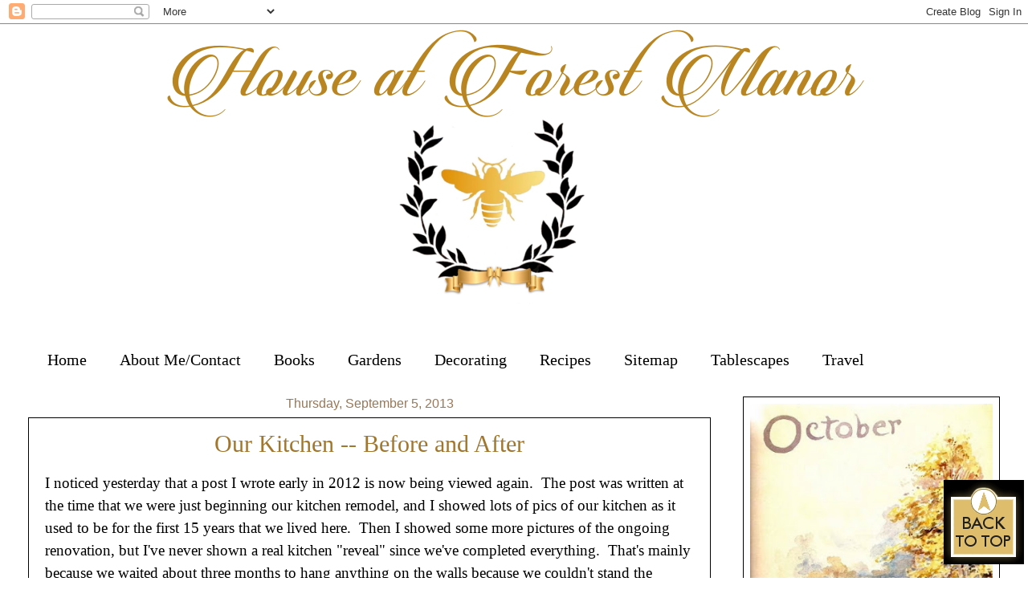

--- FILE ---
content_type: text/html; charset=UTF-8
request_url: https://houseatforestmanor.blogspot.com/b/stats?style=BLACK_TRANSPARENT&timeRange=ALL_TIME&token=APq4FmDIs-d4UPsJCg5gW9mjwINwL6KS2Q4tgGVkuDDox2AbCY7y45KD3Q5NVXjwAr-9EOQ-Qex0w9pqjtTBVIFsBV60DjmD7A
body_size: -85
content:
{"total":1630242,"sparklineOptions":{"backgroundColor":{"fillOpacity":0.1,"fill":"#000000"},"series":[{"areaOpacity":0.3,"color":"#202020"}]},"sparklineData":[[0,15],[1,15],[2,15],[3,17],[4,19],[5,14],[6,13],[7,17],[8,32],[9,77],[10,17],[11,33],[12,55],[13,24],[14,36],[15,62],[16,31],[17,38],[18,36],[19,21],[20,18],[21,39],[22,62],[23,100],[24,58],[25,40],[26,29],[27,36],[28,20],[29,11]],"nextTickMs":138461}